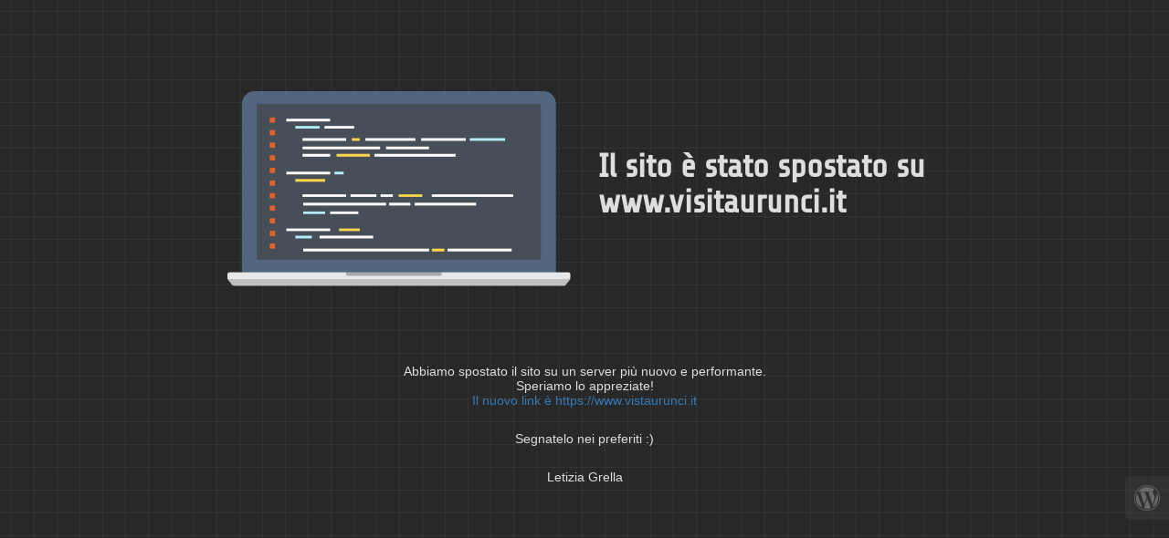

--- FILE ---
content_type: text/html; charset=UTF-8
request_url: https://www.camminodegliaurunci.org/menu-del-viandante/
body_size: 680
content:
<!doctype html>
<html lang="en">
  <head>
    <meta charset="utf-8">
    <meta http-equiv="X-UA-Compatible" content="IE=edge">
    <meta name="viewport" content="width=device-width, initial-scale=1">
    <title>Il Cammino degli Aurunci spostato</title>
    <meta name="description" content="sito-trasferito" />
    <meta name="generator" content="Plugin gratuito per WordPress UnderConstructionPage">
    <link href="https://fonts.bunny.net/css?family=Share+Tech" rel="stylesheet">    <link rel="stylesheet" href="https://www.camminodegliaurunci.org/wp-content/plugins/under-construction-page/themes/css/bootstrap.min.css?v=4.02" type="text/css">
<link rel="stylesheet" href="https://www.camminodegliaurunci.org/wp-content/plugins/under-construction-page/themes/css/common.css?v=4.02" type="text/css">
<link rel="stylesheet" href="https://www.camminodegliaurunci.org/wp-content/plugins/under-construction-page/themes/laptop/style.css?v=4.02" type="text/css">
<link rel="stylesheet" href="https://www.camminodegliaurunci.org/wp-content/plugins/under-construction-page/themes/css/font-awesome.min.css?v=4.02" type="text/css">
<link rel="icon" href="https://www.camminodegliaurunci.org/wp-content/plugins/under-construction-page/themes/images/favicon.png" />
  </head>

  <body>
    <div class="container top-container">
      <div class="row display-table">
        <div class="col-xs-12 col-md-12 col-lg-5 display-cell">
          <div id="hero-image">
            <img src="https://www.camminodegliaurunci.org/wp-content/plugins/under-construction-page/themes/laptop/laptop.png" alt="Our minions are coding away as we speak" title="Our minions are coding away as we speak">
          </div>
        </div>
        <div class="col-lg-offset-1 col-xs-12 col-md-12 col-lg-5 display-cell">
          <h1>Il sito è stato spostato su www.visitaurunci.it</h1>
        </div>
      </div>
    </div>

    <div class="container">
      <div class="row">
        <div class="col-xs-12 col-md-8 col-md-offset-2 col-lg-offset-2 col-lg-8">
          <p class="content"><p style="text-align: center">Abbiamo spostato il sito su un server più nuovo e performante.<br />
Speriamo lo appreziate!<br />
<a href="https://www.visitaurunci.it">Il nuovo link è https://www.vistaurunci.it</a></p><br />
<p style="text-align: center">Segnatelo nei preferiti :)</p><br />
<p style="text-align: center">Letizia Grella</p></p>
        </div>
      </div>

      <div class="row" id="social">
        <div class="col-xs-12 col-md-12 col-lg-12">
          
        </div>
      </div>

    </div>
    <div id="login-button" class="loggedout"><a href="https://www.camminodegliaurunci.org/wp-login.php"><i class="fa fa-wordpress fa-2x" aria-hidden="true"></i></a></div>
  </body>
</html>
